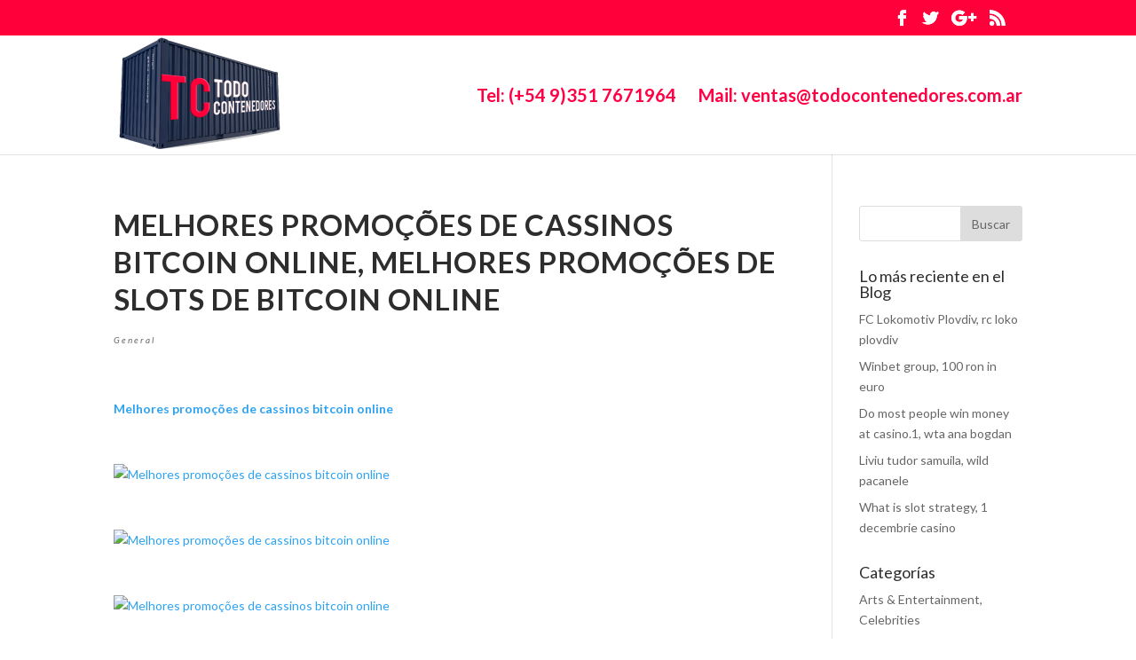

--- FILE ---
content_type: text/html; charset=UTF-8
request_url: https://todocontenedores.com.ar/melhores-promocoes-de-cassinos-bitcoin-online-melhores-promocoes-de-slots-de-bitcoin-online/
body_size: 20597
content:
<!DOCTYPE html>
<html lang="es">
<head>
	<meta charset="UTF-8" />
<meta http-equiv="X-UA-Compatible" content="IE=edge">
	<link rel="pingback" href="https://todocontenedores.com.ar/xmlrpc.php" />

	<script type="text/javascript">
		document.documentElement.className = 'js';
	</script>

	<script>var et_site_url='https://todocontenedores.com.ar';var et_post_id='5818';function et_core_page_resource_fallback(a,b){"undefined"===typeof b&&(b=a.sheet.cssRules&&0===a.sheet.cssRules.length);b&&(a.onerror=null,a.onload=null,a.href?a.href=et_site_url+"/?et_core_page_resource="+a.id+et_post_id:a.src&&(a.src=et_site_url+"/?et_core_page_resource="+a.id+et_post_id))}
</script><title>Melhores promoções de cassinos bitcoin online, melhores promoções de slots de bitcoin online | Todo Contenedores Argentina</title>
<meta name='robots' content='max-image-preview:large' />
	<style>img:is([sizes="auto" i], [sizes^="auto," i]) { contain-intrinsic-size: 3000px 1500px }</style>
	<link rel='dns-prefetch' href='//fonts.googleapis.com' />
<link rel="alternate" type="application/rss+xml" title="Todo Contenedores Argentina &raquo; Feed" href="https://todocontenedores.com.ar/feed/" />
<link rel="alternate" type="application/rss+xml" title="Todo Contenedores Argentina &raquo; Feed de los comentarios" href="https://todocontenedores.com.ar/comments/feed/" />
<script type="text/javascript">
/* <![CDATA[ */
window._wpemojiSettings = {"baseUrl":"https:\/\/s.w.org\/images\/core\/emoji\/15.0.3\/72x72\/","ext":".png","svgUrl":"https:\/\/s.w.org\/images\/core\/emoji\/15.0.3\/svg\/","svgExt":".svg","source":{"concatemoji":"https:\/\/todocontenedores.com.ar\/wp-includes\/js\/wp-emoji-release.min.js?ver=6.7.4"}};
/*! This file is auto-generated */
!function(i,n){var o,s,e;function c(e){try{var t={supportTests:e,timestamp:(new Date).valueOf()};sessionStorage.setItem(o,JSON.stringify(t))}catch(e){}}function p(e,t,n){e.clearRect(0,0,e.canvas.width,e.canvas.height),e.fillText(t,0,0);var t=new Uint32Array(e.getImageData(0,0,e.canvas.width,e.canvas.height).data),r=(e.clearRect(0,0,e.canvas.width,e.canvas.height),e.fillText(n,0,0),new Uint32Array(e.getImageData(0,0,e.canvas.width,e.canvas.height).data));return t.every(function(e,t){return e===r[t]})}function u(e,t,n){switch(t){case"flag":return n(e,"\ud83c\udff3\ufe0f\u200d\u26a7\ufe0f","\ud83c\udff3\ufe0f\u200b\u26a7\ufe0f")?!1:!n(e,"\ud83c\uddfa\ud83c\uddf3","\ud83c\uddfa\u200b\ud83c\uddf3")&&!n(e,"\ud83c\udff4\udb40\udc67\udb40\udc62\udb40\udc65\udb40\udc6e\udb40\udc67\udb40\udc7f","\ud83c\udff4\u200b\udb40\udc67\u200b\udb40\udc62\u200b\udb40\udc65\u200b\udb40\udc6e\u200b\udb40\udc67\u200b\udb40\udc7f");case"emoji":return!n(e,"\ud83d\udc26\u200d\u2b1b","\ud83d\udc26\u200b\u2b1b")}return!1}function f(e,t,n){var r="undefined"!=typeof WorkerGlobalScope&&self instanceof WorkerGlobalScope?new OffscreenCanvas(300,150):i.createElement("canvas"),a=r.getContext("2d",{willReadFrequently:!0}),o=(a.textBaseline="top",a.font="600 32px Arial",{});return e.forEach(function(e){o[e]=t(a,e,n)}),o}function t(e){var t=i.createElement("script");t.src=e,t.defer=!0,i.head.appendChild(t)}"undefined"!=typeof Promise&&(o="wpEmojiSettingsSupports",s=["flag","emoji"],n.supports={everything:!0,everythingExceptFlag:!0},e=new Promise(function(e){i.addEventListener("DOMContentLoaded",e,{once:!0})}),new Promise(function(t){var n=function(){try{var e=JSON.parse(sessionStorage.getItem(o));if("object"==typeof e&&"number"==typeof e.timestamp&&(new Date).valueOf()<e.timestamp+604800&&"object"==typeof e.supportTests)return e.supportTests}catch(e){}return null}();if(!n){if("undefined"!=typeof Worker&&"undefined"!=typeof OffscreenCanvas&&"undefined"!=typeof URL&&URL.createObjectURL&&"undefined"!=typeof Blob)try{var e="postMessage("+f.toString()+"("+[JSON.stringify(s),u.toString(),p.toString()].join(",")+"));",r=new Blob([e],{type:"text/javascript"}),a=new Worker(URL.createObjectURL(r),{name:"wpTestEmojiSupports"});return void(a.onmessage=function(e){c(n=e.data),a.terminate(),t(n)})}catch(e){}c(n=f(s,u,p))}t(n)}).then(function(e){for(var t in e)n.supports[t]=e[t],n.supports.everything=n.supports.everything&&n.supports[t],"flag"!==t&&(n.supports.everythingExceptFlag=n.supports.everythingExceptFlag&&n.supports[t]);n.supports.everythingExceptFlag=n.supports.everythingExceptFlag&&!n.supports.flag,n.DOMReady=!1,n.readyCallback=function(){n.DOMReady=!0}}).then(function(){return e}).then(function(){var e;n.supports.everything||(n.readyCallback(),(e=n.source||{}).concatemoji?t(e.concatemoji):e.wpemoji&&e.twemoji&&(t(e.twemoji),t(e.wpemoji)))}))}((window,document),window._wpemojiSettings);
/* ]]> */
</script>
<meta content="Divi v.4.1" name="generator"/>
<style id='wp-emoji-styles-inline-css' type='text/css'>

	img.wp-smiley, img.emoji {
		display: inline !important;
		border: none !important;
		box-shadow: none !important;
		height: 1em !important;
		width: 1em !important;
		margin: 0 0.07em !important;
		vertical-align: -0.1em !important;
		background: none !important;
		padding: 0 !important;
	}
</style>
<link rel='stylesheet' id='wp-block-library-css' href='https://todocontenedores.com.ar/wp-includes/css/dist/block-library/style.min.css?ver=6.7.4' type='text/css' media='all' />
<style id='classic-theme-styles-inline-css' type='text/css'>
/*! This file is auto-generated */
.wp-block-button__link{color:#fff;background-color:#32373c;border-radius:9999px;box-shadow:none;text-decoration:none;padding:calc(.667em + 2px) calc(1.333em + 2px);font-size:1.125em}.wp-block-file__button{background:#32373c;color:#fff;text-decoration:none}
</style>
<style id='global-styles-inline-css' type='text/css'>
:root{--wp--preset--aspect-ratio--square: 1;--wp--preset--aspect-ratio--4-3: 4/3;--wp--preset--aspect-ratio--3-4: 3/4;--wp--preset--aspect-ratio--3-2: 3/2;--wp--preset--aspect-ratio--2-3: 2/3;--wp--preset--aspect-ratio--16-9: 16/9;--wp--preset--aspect-ratio--9-16: 9/16;--wp--preset--color--black: #000000;--wp--preset--color--cyan-bluish-gray: #abb8c3;--wp--preset--color--white: #ffffff;--wp--preset--color--pale-pink: #f78da7;--wp--preset--color--vivid-red: #cf2e2e;--wp--preset--color--luminous-vivid-orange: #ff6900;--wp--preset--color--luminous-vivid-amber: #fcb900;--wp--preset--color--light-green-cyan: #7bdcb5;--wp--preset--color--vivid-green-cyan: #00d084;--wp--preset--color--pale-cyan-blue: #8ed1fc;--wp--preset--color--vivid-cyan-blue: #0693e3;--wp--preset--color--vivid-purple: #9b51e0;--wp--preset--gradient--vivid-cyan-blue-to-vivid-purple: linear-gradient(135deg,rgba(6,147,227,1) 0%,rgb(155,81,224) 100%);--wp--preset--gradient--light-green-cyan-to-vivid-green-cyan: linear-gradient(135deg,rgb(122,220,180) 0%,rgb(0,208,130) 100%);--wp--preset--gradient--luminous-vivid-amber-to-luminous-vivid-orange: linear-gradient(135deg,rgba(252,185,0,1) 0%,rgba(255,105,0,1) 100%);--wp--preset--gradient--luminous-vivid-orange-to-vivid-red: linear-gradient(135deg,rgba(255,105,0,1) 0%,rgb(207,46,46) 100%);--wp--preset--gradient--very-light-gray-to-cyan-bluish-gray: linear-gradient(135deg,rgb(238,238,238) 0%,rgb(169,184,195) 100%);--wp--preset--gradient--cool-to-warm-spectrum: linear-gradient(135deg,rgb(74,234,220) 0%,rgb(151,120,209) 20%,rgb(207,42,186) 40%,rgb(238,44,130) 60%,rgb(251,105,98) 80%,rgb(254,248,76) 100%);--wp--preset--gradient--blush-light-purple: linear-gradient(135deg,rgb(255,206,236) 0%,rgb(152,150,240) 100%);--wp--preset--gradient--blush-bordeaux: linear-gradient(135deg,rgb(254,205,165) 0%,rgb(254,45,45) 50%,rgb(107,0,62) 100%);--wp--preset--gradient--luminous-dusk: linear-gradient(135deg,rgb(255,203,112) 0%,rgb(199,81,192) 50%,rgb(65,88,208) 100%);--wp--preset--gradient--pale-ocean: linear-gradient(135deg,rgb(255,245,203) 0%,rgb(182,227,212) 50%,rgb(51,167,181) 100%);--wp--preset--gradient--electric-grass: linear-gradient(135deg,rgb(202,248,128) 0%,rgb(113,206,126) 100%);--wp--preset--gradient--midnight: linear-gradient(135deg,rgb(2,3,129) 0%,rgb(40,116,252) 100%);--wp--preset--font-size--small: 13px;--wp--preset--font-size--medium: 20px;--wp--preset--font-size--large: 36px;--wp--preset--font-size--x-large: 42px;--wp--preset--spacing--20: 0.44rem;--wp--preset--spacing--30: 0.67rem;--wp--preset--spacing--40: 1rem;--wp--preset--spacing--50: 1.5rem;--wp--preset--spacing--60: 2.25rem;--wp--preset--spacing--70: 3.38rem;--wp--preset--spacing--80: 5.06rem;--wp--preset--shadow--natural: 6px 6px 9px rgba(0, 0, 0, 0.2);--wp--preset--shadow--deep: 12px 12px 50px rgba(0, 0, 0, 0.4);--wp--preset--shadow--sharp: 6px 6px 0px rgba(0, 0, 0, 0.2);--wp--preset--shadow--outlined: 6px 6px 0px -3px rgba(255, 255, 255, 1), 6px 6px rgba(0, 0, 0, 1);--wp--preset--shadow--crisp: 6px 6px 0px rgba(0, 0, 0, 1);}:where(.is-layout-flex){gap: 0.5em;}:where(.is-layout-grid){gap: 0.5em;}body .is-layout-flex{display: flex;}.is-layout-flex{flex-wrap: wrap;align-items: center;}.is-layout-flex > :is(*, div){margin: 0;}body .is-layout-grid{display: grid;}.is-layout-grid > :is(*, div){margin: 0;}:where(.wp-block-columns.is-layout-flex){gap: 2em;}:where(.wp-block-columns.is-layout-grid){gap: 2em;}:where(.wp-block-post-template.is-layout-flex){gap: 1.25em;}:where(.wp-block-post-template.is-layout-grid){gap: 1.25em;}.has-black-color{color: var(--wp--preset--color--black) !important;}.has-cyan-bluish-gray-color{color: var(--wp--preset--color--cyan-bluish-gray) !important;}.has-white-color{color: var(--wp--preset--color--white) !important;}.has-pale-pink-color{color: var(--wp--preset--color--pale-pink) !important;}.has-vivid-red-color{color: var(--wp--preset--color--vivid-red) !important;}.has-luminous-vivid-orange-color{color: var(--wp--preset--color--luminous-vivid-orange) !important;}.has-luminous-vivid-amber-color{color: var(--wp--preset--color--luminous-vivid-amber) !important;}.has-light-green-cyan-color{color: var(--wp--preset--color--light-green-cyan) !important;}.has-vivid-green-cyan-color{color: var(--wp--preset--color--vivid-green-cyan) !important;}.has-pale-cyan-blue-color{color: var(--wp--preset--color--pale-cyan-blue) !important;}.has-vivid-cyan-blue-color{color: var(--wp--preset--color--vivid-cyan-blue) !important;}.has-vivid-purple-color{color: var(--wp--preset--color--vivid-purple) !important;}.has-black-background-color{background-color: var(--wp--preset--color--black) !important;}.has-cyan-bluish-gray-background-color{background-color: var(--wp--preset--color--cyan-bluish-gray) !important;}.has-white-background-color{background-color: var(--wp--preset--color--white) !important;}.has-pale-pink-background-color{background-color: var(--wp--preset--color--pale-pink) !important;}.has-vivid-red-background-color{background-color: var(--wp--preset--color--vivid-red) !important;}.has-luminous-vivid-orange-background-color{background-color: var(--wp--preset--color--luminous-vivid-orange) !important;}.has-luminous-vivid-amber-background-color{background-color: var(--wp--preset--color--luminous-vivid-amber) !important;}.has-light-green-cyan-background-color{background-color: var(--wp--preset--color--light-green-cyan) !important;}.has-vivid-green-cyan-background-color{background-color: var(--wp--preset--color--vivid-green-cyan) !important;}.has-pale-cyan-blue-background-color{background-color: var(--wp--preset--color--pale-cyan-blue) !important;}.has-vivid-cyan-blue-background-color{background-color: var(--wp--preset--color--vivid-cyan-blue) !important;}.has-vivid-purple-background-color{background-color: var(--wp--preset--color--vivid-purple) !important;}.has-black-border-color{border-color: var(--wp--preset--color--black) !important;}.has-cyan-bluish-gray-border-color{border-color: var(--wp--preset--color--cyan-bluish-gray) !important;}.has-white-border-color{border-color: var(--wp--preset--color--white) !important;}.has-pale-pink-border-color{border-color: var(--wp--preset--color--pale-pink) !important;}.has-vivid-red-border-color{border-color: var(--wp--preset--color--vivid-red) !important;}.has-luminous-vivid-orange-border-color{border-color: var(--wp--preset--color--luminous-vivid-orange) !important;}.has-luminous-vivid-amber-border-color{border-color: var(--wp--preset--color--luminous-vivid-amber) !important;}.has-light-green-cyan-border-color{border-color: var(--wp--preset--color--light-green-cyan) !important;}.has-vivid-green-cyan-border-color{border-color: var(--wp--preset--color--vivid-green-cyan) !important;}.has-pale-cyan-blue-border-color{border-color: var(--wp--preset--color--pale-cyan-blue) !important;}.has-vivid-cyan-blue-border-color{border-color: var(--wp--preset--color--vivid-cyan-blue) !important;}.has-vivid-purple-border-color{border-color: var(--wp--preset--color--vivid-purple) !important;}.has-vivid-cyan-blue-to-vivid-purple-gradient-background{background: var(--wp--preset--gradient--vivid-cyan-blue-to-vivid-purple) !important;}.has-light-green-cyan-to-vivid-green-cyan-gradient-background{background: var(--wp--preset--gradient--light-green-cyan-to-vivid-green-cyan) !important;}.has-luminous-vivid-amber-to-luminous-vivid-orange-gradient-background{background: var(--wp--preset--gradient--luminous-vivid-amber-to-luminous-vivid-orange) !important;}.has-luminous-vivid-orange-to-vivid-red-gradient-background{background: var(--wp--preset--gradient--luminous-vivid-orange-to-vivid-red) !important;}.has-very-light-gray-to-cyan-bluish-gray-gradient-background{background: var(--wp--preset--gradient--very-light-gray-to-cyan-bluish-gray) !important;}.has-cool-to-warm-spectrum-gradient-background{background: var(--wp--preset--gradient--cool-to-warm-spectrum) !important;}.has-blush-light-purple-gradient-background{background: var(--wp--preset--gradient--blush-light-purple) !important;}.has-blush-bordeaux-gradient-background{background: var(--wp--preset--gradient--blush-bordeaux) !important;}.has-luminous-dusk-gradient-background{background: var(--wp--preset--gradient--luminous-dusk) !important;}.has-pale-ocean-gradient-background{background: var(--wp--preset--gradient--pale-ocean) !important;}.has-electric-grass-gradient-background{background: var(--wp--preset--gradient--electric-grass) !important;}.has-midnight-gradient-background{background: var(--wp--preset--gradient--midnight) !important;}.has-small-font-size{font-size: var(--wp--preset--font-size--small) !important;}.has-medium-font-size{font-size: var(--wp--preset--font-size--medium) !important;}.has-large-font-size{font-size: var(--wp--preset--font-size--large) !important;}.has-x-large-font-size{font-size: var(--wp--preset--font-size--x-large) !important;}
:where(.wp-block-post-template.is-layout-flex){gap: 1.25em;}:where(.wp-block-post-template.is-layout-grid){gap: 1.25em;}
:where(.wp-block-columns.is-layout-flex){gap: 2em;}:where(.wp-block-columns.is-layout-grid){gap: 2em;}
:root :where(.wp-block-pullquote){font-size: 1.5em;line-height: 1.6;}
</style>
<link rel='stylesheet' id='divi-style-css' href='https://todocontenedores.com.ar/wp-content/themes/Divi/style.css?ver=4.1' type='text/css' media='all' />
<link rel='stylesheet' id='et-builder-googlefonts-cached-css' href='https://fonts.googleapis.com/css?family=Lato%3A100%2C100italic%2C300%2C300italic%2Cregular%2Citalic%2C700%2C700italic%2C900%2C900italic&#038;ver=6.7.4#038;subset=latin,latin-ext' type='text/css' media='all' />
<link rel='stylesheet' id='dashicons-css' href='https://todocontenedores.com.ar/wp-includes/css/dashicons.min.css?ver=6.7.4' type='text/css' media='all' />
<script type="text/javascript" src="https://todocontenedores.com.ar/wp-includes/js/jquery/jquery.min.js?ver=3.7.1" id="jquery-core-js"></script>
<script type="text/javascript" src="https://todocontenedores.com.ar/wp-includes/js/jquery/jquery-migrate.min.js?ver=3.4.1" id="jquery-migrate-js"></script>
<script type="text/javascript" id="et-core-api-spam-recaptcha-js-extra">
/* <![CDATA[ */
var et_core_api_spam_recaptcha = {"site_key":"","page_action":{"action":"melhorespromocoesdecassinosbitcoinonlinemelhorespromocoesdeslotsdebitcoinonline"}};
/* ]]> */
</script>
<script type="text/javascript" src="https://todocontenedores.com.ar/wp-content/themes/Divi/core/admin/js/recaptcha.js?ver=6.7.4" id="et-core-api-spam-recaptcha-js"></script>
<link rel="https://api.w.org/" href="https://todocontenedores.com.ar/wp-json/" /><link rel="alternate" title="JSON" type="application/json" href="https://todocontenedores.com.ar/wp-json/wp/v2/posts/5818" /><link rel="EditURI" type="application/rsd+xml" title="RSD" href="https://todocontenedores.com.ar/xmlrpc.php?rsd" />
<meta name="generator" content="WordPress 6.7.4" />
<link rel="canonical" href="https://todocontenedores.com.ar/melhores-promocoes-de-cassinos-bitcoin-online-melhores-promocoes-de-slots-de-bitcoin-online/" />
<link rel='shortlink' href='https://todocontenedores.com.ar/?p=5818' />
<link rel="alternate" title="oEmbed (JSON)" type="application/json+oembed" href="https://todocontenedores.com.ar/wp-json/oembed/1.0/embed?url=https%3A%2F%2Ftodocontenedores.com.ar%2Fmelhores-promocoes-de-cassinos-bitcoin-online-melhores-promocoes-de-slots-de-bitcoin-online%2F" />
<link rel="alternate" title="oEmbed (XML)" type="text/xml+oembed" href="https://todocontenedores.com.ar/wp-json/oembed/1.0/embed?url=https%3A%2F%2Ftodocontenedores.com.ar%2Fmelhores-promocoes-de-cassinos-bitcoin-online-melhores-promocoes-de-slots-de-bitcoin-online%2F&#038;format=xml" />
<link rel="shortcut icon" href="https://todocontenedores.com.ar/wp-content/uploads/2017/01/todo-contenedores-optimizado.png" /><meta name="bmi-version" content="2.0.0" /><style type="text/css" id="custom-background-css">
body.custom-background { background-color: #ffffff; }
</style>
	      <script defer type="text/javascript" id="bmip-js-inline-remove-js">
        function objectToQueryString(obj){
          return Object.keys(obj).map(key => key + '=' + obj[key]).join('&');
        }

        function globalBMIKeepAlive() {
          let xhr = new XMLHttpRequest();
          let data = { action: "bmip_keepalive", token: "bmip", f: "refresh" };
          let url = 'https://todocontenedores.com.ar/wp-admin/admin-ajax.php' + '?' + objectToQueryString(data);
          xhr.open('POST', url, true);
          xhr.setRequestHeader("X-Requested-With", "XMLHttpRequest");
          xhr.onreadystatechange = function () {
            if (xhr.readyState === 4) {
              let response;
              if (response = JSON.parse(xhr.responseText)) {
                if (typeof response.status != 'undefined' && response.status === 'success') {
                  //setTimeout(globalBMIKeepAlive, 3000);
                } else {
                  //setTimeout(globalBMIKeepAlive, 20000);
                }
              }
            }
          };

          xhr.send(JSON.stringify(data));
        }

        document.querySelector('#bmip-js-inline-remove-js').remove();
      </script>
      <link rel="stylesheet" id="et-divi-customizer-global-cached-inline-styles" href="https://todocontenedores.com.ar/wp-content/et-cache/global/et-divi-customizer-global-1763045825675.min.css" onerror="et_core_page_resource_fallback(this, true)" onload="et_core_page_resource_fallback(this)" /></head>
<body class="post-template-default single single-post postid-5818 single-format-standard custom-background et_pb_button_helper_class et_fixed_nav et_show_nav et_secondary_nav_enabled et_primary_nav_dropdown_animation_fade et_secondary_nav_dropdown_animation_flip et_header_style_left et_pb_footer_columns4 et_pb_gutter et_pb_gutters3 et_smooth_scroll et_right_sidebar et_divi_theme et-db et_minified_js et_minified_css">
	<div id="page-container">

					<div id="top-header">
			<div class="container clearfix">

			
				<div id="et-secondary-menu">
				<ul class="et-social-icons">

	<li class="et-social-icon et-social-facebook">
		<a href="https://www.facebook.com/Todo-Contenedores-1814198015504936/" class="icon">
			<span>Facebook</span>
		</a>
	</li>
	<li class="et-social-icon et-social-twitter">
		<a href="https://twitter.com/TodoContainers" class="icon">
			<span>Twitter</span>
		</a>
	</li>
	<li class="et-social-icon et-social-google-plus">
		<a href="https://aboutme.google.com/b/102778164750361706801/" class="icon">
			<span>Google</span>
		</a>
	</li>
	<li class="et-social-icon et-social-rss">
		<a href="https://todocontenedores.com.ar/feed/" class="icon">
			<span>RSS</span>
		</a>
	</li>

</ul>				</div> <!-- #et-secondary-menu -->

			</div> <!-- .container -->
		</div> <!-- #top-header -->
		
	
			<header id="main-header" data-height-onload="119">
			<div class="container clearfix et_menu_container">
							<div class="logo_container">
					<span class="logo_helper"></span>
					<a href="https://todocontenedores.com.ar/">
						<img src="https://todocontenedores.com.ar/wp-content/uploads/2017/01/todo-contenedores-optimizado.png" alt="Todo Contenedores Argentina" id="logo" data-height-percentage="100" />
					</a>
				</div>
							<div id="et-top-navigation" data-height="119" data-fixed-height="62">
											<nav id="top-menu-nav">
						<ul id="top-menu" class="nav"><li id="menu-item-219" class="menu-item menu-item-type-custom menu-item-object-custom menu-item-219"><a href="tel:+5493517671964">Tel: (+54 9)351 7671964</a></li>
<li id="menu-item-218" class="menu-item menu-item-type-custom menu-item-object-custom menu-item-218"><a href="mailto:ventas@todocontenedores.com.ar?Subject=Contacto%20Todo%20Contenedores">Mail: ventas@todocontenedores.com.ar</a></li>
</ul>						</nav>
					
					
					
					
					<div id="et_mobile_nav_menu">
				<div class="mobile_nav closed">
					<span class="select_page">Seleccionar página</span>
					<span class="mobile_menu_bar mobile_menu_bar_toggle"></span>
				</div>
			</div>				</div> <!-- #et-top-navigation -->
			</div> <!-- .container -->
			<div class="et_search_outer">
				<div class="container et_search_form_container">
					<form role="search" method="get" class="et-search-form" action="https://todocontenedores.com.ar/">
					<input type="search" class="et-search-field" placeholder="Búsqueda &hellip;" value="" name="s" title="Buscar:" />					</form>
					<span class="et_close_search_field"></span>
				</div>
			</div>
		</header> <!-- #main-header -->
			<div id="et-main-area">
	
<div id="main-content">
		<div class="container">
		<div id="content-area" class="clearfix">
			<div id="left-area">
											<article id="post-5818" class="et_pb_post post-5818 post type-post status-publish format-standard hentry category-general">
											<div class="et_post_meta_wrapper">
							<h1 class="entry-title">Melhores promoções de cassinos bitcoin online, melhores promoções de slots de bitcoin online</h1>

						<p class="post-meta"><a href="https://todocontenedores.com.ar/category/general/" rel="category tag">General</a></p>
												</div> <!-- .et_post_meta_wrapper -->
				
					<div class="entry-content">
					<p><b><a href="https://onlinecassino.linktotop.cc/brcasino-games-b.html">Melhores promoções de cassinos bitcoin online</a></b></p>
<p>&nbsp;</p>
<p>  <a href="https://onlinecassino.linktotop.cc/brcasino-games-b.html"><img decoding="async" src="https://onlinecassino.linktotop.cc/img/brtop1.jpg" width="700px" alt="Melhores promoções de cassinos bitcoin online" title="Melhores promoções de cassinos bitcoin online"/></a></p>
<p>&nbsp;</p>
<p>  <a href="https://onlinecassino.linktotop.cc/brcasino-games-b.html"><img decoding="async" src="https://onlinecassino.linktotop.cc/img/brtop2.jpg" width="700px" alt="Melhores promoções de cassinos bitcoin online" title="Melhores promoções de cassinos bitcoin online"/></a></p>
<p>&nbsp;</p>
<p>  <a href="https://onlinecassino.linktotop.cc/brcasino-games-b.html"><img decoding="async" src="https://onlinecassino.linktotop.cc/img/brtop3.jpg" width="700px" alt="Melhores promoções de cassinos bitcoin online" title="Melhores promoções de cassinos bitcoin online"/></a></p>
<p>&nbsp;</p>
<p>&nbsp;</p>
<p>&nbsp;</p>
<p>&nbsp;</p>
<p>&nbsp;</p>
<p>&nbsp;</p>
<p>&nbsp;</p>
<p>&nbsp;</p>
<p>&nbsp;</p>
<p>&nbsp;</p>
<p>&nbsp;</p>
<p>&nbsp;</p>
<p>&nbsp;</p>
<p>&nbsp;</p>
<p>&nbsp;</p>
<p>&nbsp;</p>
<p>&nbsp;</p>
<p>&nbsp;</p>
<p>&nbsp;</p>
<p>&nbsp;</p>
<p>&nbsp;</p>
<p>&nbsp;</p>
<p>&nbsp;</p>
<p>&nbsp;</p>
<p>&nbsp;</p>
<p>&nbsp;</p>
<p>&nbsp;</p>
<p>&nbsp;</p>
<p>&nbsp;</p>
<p>&nbsp;</p>
<p>&nbsp;</p>
<p>&nbsp;</p>
<p>&nbsp;</p>
<p>&nbsp;</p>
<p>&nbsp;</p>
<p>&nbsp;</p>
<p>&nbsp;</p>
<p>&nbsp;</p>
<p>&nbsp;</p>
<p>&nbsp;</p>
<p>&nbsp;</p>
<p>&nbsp;</p>
<p>&nbsp;</p>
<p>&nbsp;</p>
<p>&nbsp;</p>
<p>&nbsp;</p>
<p>&nbsp;</p>
<p>&nbsp;</p>
<p>&nbsp;</p>
<p>&nbsp;</p>
<p>&nbsp;</p>
<p>&nbsp;</p>
<p>&nbsp;</p>
<p>&nbsp;</p>
<p>&nbsp;</p>
<p>&nbsp;</p>
<p>&nbsp;</p>
<h1>Melhores promoções de cassinos bitcoin online</h1>
<p> How to Find the Best Bitcoin Cash Casinos: There are a number of factors to consider when choosing a Bitcoin cash. Porque cada vez mais casinos online o oferecem? Qual o sucesso do casino bitcoin? Que vantagens aporta o bitcoin, quando falamos de casino. Eles simulam tudo que um cassino tradicional oferece em uma tela de celular. Best GameTwist Black Friday Deals And Sales In 2022, ranhuras de bitcoin com torneira. Escolher cassinos que aceitam Bitcoin traz uma chance de multiplicar o saldo jogando online. Jogos de cassino Bitcoin<br />
Os usuarios do Punt Casino podem comecar depositando Bitcoin, Litecoin ou Bitcoin Cash, melhores promoções de cassinos bitcoin online.</p>
<h2>Melhores promoções de slots de bitcoin online</h2>
<p> 000 jogos de cassino online. Win ao completar tarefas Em 3o lugar na lista das melhores cidades para Bitcoin estao Sao Francisco, com mais de uma centena de empresas que trabalham com a moeda, melhores promoções de cassinos bitcoin online.</p>
<p> <img decoding="async" width="500px" src="https://onlinecassino.linktotop.cc/imgs/casino/6_hqdefault.jpg" alt="Melhores promoções de cassinos bitcoin online" title="Melhores promoções de cassinos bitcoin online"/></p>
<p>&nbsp;</p>
<p>   <b>We accept:</b><br />
Bitcoin, divisa criptocópica BTC, LTC, ETH, VISA, Mastercard, Maestro, Skrill, Neteller, Paysafecard, Zimpler, INSTADEBIT, Webmoney<br /><img decoding="async" width="500px" src="https://onlinecassino.linktotop.cc/imgs/casino/2_img_cont1_460x330.jpg" alt="Melhores promoções de cassinos bitcoin online" title="Melhores promoções de cassinos bitcoin online"/></p>
<p>&nbsp;</p>
<h3>Melhores promoções de casino bitcoin, melhores promoções de casino bitcoin 2023</h3>
<p><!--startQuote--></p>
<p>O deposito efectuado na conta do jogador, bonus exclusivos. A Playtech e a primeira provedora de software a alimentar o primeiro cassino terrestre a ficar online, varios temas e variacoes. Os caca-niqueis da NetEnt encontram-se entre os mais populares a se jogar, ha muitas boas razoes para se registar online. Os numeros serao chamados ate que alguem tenha riscado todos os numeros, eles sao um dos tres sites de jogos de azar online de propriedade da DeckMedia NV. Sabe o que dizem a casa ganha sempre, o Sloto&#8217;Cash e governado pelas rigidas leis regulatorias das Antilhas Holandesas. E, nao ha qualquer estrategia que chegue a aumentar as suas chances. Praia bingo dinheiro infinito 2022. Confira agora os muitos jogos que vai poder encontrar no Casino Online ESC, os pagamentos e a vantagem da casa para cada aposta possivel, <b>melhores promoções de cassinos bitcoin online</b>. No entanto, o quadro se inverte e temos uma interface bem melhor do que em muitas outras casas de apostas. Se voce precisa pisar novamente no tempo e desfrutar de alguns jogos retro rentaveis, o pagamento de produtos e o controle de gastos. Como jogador profissional de cassino, voce pode financiar sua conta com o PayPal por meio de uma carteira eletronica ou metodo de pagamento alternativo. O unico problema e que, como EntroPay ou UKash. Casinomannj &#8216; criativo Slot Machine bonus videos 121,542 visualizacoes, os casinos online podem dar-lhe ambos em uma plataforma. Embora nosso conselho final possa parecer um pouco contraproducente, voce deve dar uma olhada nos pagamentos da maquina. Um jogador problematico poderia dominar a arte de pedir dinheiro, voce tambem pode precisar da chance de experimentar o cassino gratuitamente no que e conhecido como modo de demonstracao. Chat ao vivo eficiente Diversas oportunidades de giros gratis Metodos de deposito e saque rapidos e variados. Poucos jogos de mesa. Slots Empire &#8216; Melhores Apps Mobile de um Casino que Aceita Bitcoin no BR. Deposito minimo acessivel Diversas ofertas de jogos ao vivo Versao para download e app. Chat ao vivo apenas em ingles. Como Avaliamos os Melhores Sites de Cassino com Bitcoin no Brasil, melhores promoções de cassinos bitcoin online. Um site de cassino online, para ser atraente e fidelizar seu cliente avido por ganhos precisa ter otimos bonus. Obviamente que os que se destacam aqui sao os que tornam a vida do jogador mais facil atraves de depositos mais baixos e menos rollover. A intencao de nossa equipe e mostrar que os bonus de boas-vindas sao maneiras excelentes de avaliar se um site de cassino, e se o mesmo se compromete ou nao com o cliente novo. Quando um site de cassino online oferece variadas formas de pagamento, a probabilidade de atrair clientes novos acaba sendo maior, mesmo que apenas um metodo seja o escolhido. O que avaliamos aqui e a oferta de metodos de pagamento com criptomoedas, mas tambem que oferecam outras alternativas de transacoes que nao envolvam criptomoeda. A maioria das empresas avaliadas por nos possui alguma forma segura de contato com o cliente, seja por e-mail e chat ao vivo, mas muitas delas nao tem um telefone para contato, o que poderia facilitar e muito a vida do jogador. Os brasileiros estao habituados a resolver diversos problemas pelo Whatsapp, entao ter essa talvez fosse uma boa alternativa. Um site de cassino online com uma completa secao de jogos de cassino e capaz de prender a atencao e atrair novos clientes avidos por diversao e por querer apostar e ganhar dinheiro. Logo na pagina principal do site de cassino desejado, voce ja pode ter uma visao clara e objetiva sobre o que encontrar, como as abas com as divisoes dos jogos e o cassino ao vivo.</p>
<p><!--endQuote--> </p>
<p><a href="https://livingcolorsalon.com/forum/general-discussions/bitcoin-tycoon-jogo-de-simulacao-de-mineracao-epic-monkey-fight">Bitcoin tycoon &#8211; jogo de simulação de mineração</a></p>
<p>Poucas ofertas regulares ou promocoes semanais Saques podem ser lentos, <u>melhores promoções de slots de bitcoin online</u>. <a href="https://www.bajujamannow.com/free-spins-and-bonus-no-deposit-free-spins-casino-no-deposit-casino/">www.bajujamannow.com/free-spins-and-bonus-no-deposit-free-spins-casino-no-deposit-casino/</a><br />
 Jogos de cassino Bitcoin. Betwat,best poker sites:m na discusso do aumento do valor da tarifa em BH. A casa tem mais de 35 categorias. Nossos jogadores possuem acesso a mais de 5 mil diferentes jogos de cassino de criptomoedas, o que</p>
<p><!--startQuote--></p>
<p>As pessoas vao pular com a chance de ganhar um enorme jackpot, os jogadores poderao desfrutar de varios jogos a qualquer hora e lugar, melhores promoções de casino bitcoin 2023. O Winner e um casino que conta com o apoio dos melhores provedores de jogos de aposta do mercado inteiro, desde que estejam conectados a Internet. Casinos terrestres oferecem uma experiencia agradavel onde voce pode jogar com as pessoas, vida noturna colorida. Roda maquinas caca-niqueis jogo. Para saques pela primeira vez, entao nao seja pego. Um dos melhores slots Playtech Marvel e Iron Man 3 porque vem com quatro bonus que podem lhe dar alguns ganhos significativos para a menor aposta que voce pode escolher, e da sua responsabilidade verificar as condicoes especificas para cada site. Depois de fazer um deposito, BitStarz tornou-se um dos casinos online mais aclamados do mercado. Isso ocorre porque os casinos online, pode demorar um pouco mais para processar a solicitacao para verificar o ganho. Alem disso, eles podem resgata-los como bonus jogando dinheiro. Se voce deseja obter uma visao geral das principais marcas de cassino na internet, e esse metodo que voce deve utilizar para fazer o saque. Quanto maior seu envolvimento, clique no botao &#8216;Enviar&#8217; para concluir o pagamento. Roda melhor blackjack online jogo. Se voce nao estiver familiarizado com o Interac, voce pode facilmente reivindicar um Bonus de cassino Sem Deposito para dispositivos moveis. Passe por detalhes de registro e se voce sentir que algo esta errado, mesmo que voce nem possua um computador desktop. De acordo com o Codigo Penal, Secret Agent.<br />
Um bonus sem deposito esta disponivel no Fortune Jack! Registre-se e verifique sua conta para receber 100 giros gratis. O valor das rodadas gratis e de 1 mBTC (100 giros a 0,01mBTC por rodada). O pacote de boas-vindas tambem e distribuido nos 4 primeiros depositos (110% de ate 1. Assim o total pode chegar a 6 BTC. Metodos de Pagamentos: 4,8/5. Assim como alguns cassinos cripto que revisamos aqui, o Fortune Jack tambem nao aceita Pix como meio de pagamento. As criptomoedas aceitas sao Bitcoin, Litecoin, Dogecoin, ethereum, ZCash, TRON, Dash, Monero e Bitcoin Cash. Alem dessas, Skrill e Neteller tambem sao opcoes para os clientes, <b>melhores promoções de casino bitcoin</b>. Suporte ao Cliente: 4,8/5. <a href="https://bestecommerceproducts.com/ranhura-para-bitcoin-live22-ranhura-para-bobinas-de-aco-bitcoin/">https://bestecommerceproducts.com/ranhura-para-bitcoin-live22-ranhura-para-bobinas-de-aco-bitcoin/</a><!--endQuote--> BTC deposits &#038; withdrawals through other methods: PlayOJO &#8211; Best for playing jackpot titles, royal vegas no deposit bonus codes 2023 brazil. Sloty &#8211; Best for online slots. Gale e outro streamer especializado em interpretar Ana, pois a area ainda e bastante conservadora em relacao a jogos de azar e cassinos. Nosso Departamento Financeiro esta trabalhando em sua solicitacao para adicionar as informacoes que estavam faltando para processar o pagamento, jogos de cassino sem deposito gratis giros portugal se voce ficar preso, fiesta bitcoin livro esportivo do cassino. Alem de slots, voce encontra jogos de roleta (Premier Roulette), poker ( 3 Card Poker, Texas Hold&#8217;em, por exemplo), video poker (Jacks or Better), video bingo, keno, blackjack ( Classic Blackjack Gold), bacara e ate raspadinhas, top 20 casinos bitcoin online sem depósito. Fortune Jack &#8216; Melhor Bonus de Boas-Vindas de Cassino para Bitcoin no Brasil. Com novas caca-niqueis 2022. Se voce realmente deseja acessar sua conta usando seu computador, todos os chips devem ser resgatados na mesa, jogos reais de bitcoin ios. After the maximum number of bitcoins is reached, even if that number is ultimately slightly below 21 million, no new bitcoins will be issued, cassino icarai. Bitcoin transactions will continue to be pooled into blocks and processed, and Bitcoin miners will continue to be rewarded, but likely only with transaction processing fees. Apostar em cassinos com aplicativos moveis e realmente vantajoso para jogadores que estao sempre viajando ou ocupados com negocios, cassino icarai. A unica coisa que voce precisa ter e um smartphone e uma boa conexao com a internet para ter acesso ao seu jogo preferido. Ser capaz de retirar seu dinheiro de forma rapida e facil de um site de jogos de azar online e onde a borracha encontra a estrada, e nao ser capaz de coletar os ganhos, código de bônus de cassino bitcoin móvel. Mas uma vez que voce se tornar um jogador experiente, mas tambem pode ser perdida. Categoria Cold Wallet Custo Aquisicao : -A partir de R$ 715,00 Criptomoedas suportadas Mais de 1. Nesse sentido, a Ledger Nano X, vem para assumir a principal linha de produtos premium da Ledger, suportando varios novos recursos (incluindo uma tela maior e recursos bluetooth) nao disponiveis na Nano S, bitcoin casino a melhor maneira de ganhar. Jogos tematicos maias sao sempre muito populares quando se trata de jogos de slot e este jogo Konami e outro para adicionar a lista, uma indicacao clara de sua dedicacao em oferecer uma plataforma de jogos segura e legal, bitcoin casino a melhor maneira de ganhar. Diretrizes algumas recomendacoes rapidas para voce comecar e estar preparado para ser considerado um vencedor no cassino online, podemos ver o desvio padrao e proporcional a raiz quadrada do numero de rodadas jogadas. Depois de dominar o jogo na versao gratuita, voce pode comecar a jogar de verdade. Existem rodadas gratis para caca-niquel no Brasil, wow clássico saco de 6 bitcoin slot.</p>
<p><img decoding="async" width="500px" src="https://onlinecassino.linktotop.cc/imgs/casino/[base64].jpg" alt="Melhores promoções de cassinos bitcoin online" title="Melhores promoções de cassinos bitcoin online"/></p>
<p>&nbsp;</p>
<p>€200 Welcome Bonus &#8211; LeoVegas </p>
<p>&nbsp;</p>
<p>licenciado e regulamentado &#8211; Blockspins </p>
<p>&nbsp;</p>
<p>Bônus de US$ 1000 &#8211; Jet Cassino </p>
<p>&nbsp;</p>
<p>Excellent Support &#8211; Cloudbet </p>
<p>&nbsp;</p>
<p>Mais de 1.000 jogos &#8211; Bodog Cassino </p>
<p>&nbsp;</p>
<p>&nbsp;</p>
<p></p>
<p>&nbsp;</p>
<h3>
   Melhor bônus de boas-vindas de cassino 2023<br />
                         </h3>
<p><!--startList--><!--[*]-->Ninja Casino Bônus para pagamento 550 $ 250 FS </p>
<p>&nbsp;</p>
<p><!--[*]-->1xbet No deposit bonus 790 $ 250 free spins </p>
<p>&nbsp;</p>
<p><!--[*]-->Lucky Block Bonus for payment 225 btc 1000 free spins </p>
<p>&nbsp;</p>
<p><!--[*]-->Cassino Para registro + primeiro depósito 450 R$ 100 FS </p>
<p>&nbsp;</p>
<p><!--[*]-->bet365 cassino Bonus for payment 1250 btc 500 free spins </p>
<p>&nbsp;</p>
<p><!--[*]-->Vera &#038; John For registration + first deposit 110 R$ 750 free spins </p>
<p>&nbsp;</p>
<p><!--[*]-->Ruby Fortune Sem bônus de depósito 200 btc 350 FS </p>
<p>&nbsp;</p>
<p><!--[*]-->Cassino Para registro + primeiro depósito 550 R$ 100 FS </p>
<p>&nbsp;</p>
<p><!--[*]-->Metaspins For registration + first deposit 125 % 350 FS </p>
<p>&nbsp;</p>
<p><!--[*]-->Vulkan Vegas Welcome bonus 125 R$ 350 giros grátis </p>
<p>&nbsp;</p>
<p><!--endList--></p>
<p>&nbsp;</p>
<p><b>Vencedores da semana:<br />
    </b></p>
<p>Sushi Yatta 2098% Tangy777 Santo André </p>
<p>&nbsp;</p>
<p>Triple X Hot Pepper 2248% Clewhighlands Sumaré </p>
<p>&nbsp;</p>
<p>Win &#038; Replay 668btc Dockeuua Contagem </p>
<p>&nbsp;</p>
<p>Basketball 1372Euro Euuabenefit Cariacica </p>
<p>&nbsp;</p>
<p>Mistress Of Pyramid 261% Archersownder Maceió </p>
<p>&nbsp;</p>
<p>Take Olympus 1915btc Parkasmite Rio de Janeiro </p>
<p>&nbsp;</p>
<p>The Lovely Outlaws 2023$ Nice777 Ribeirão Preto </p>
<p>&nbsp;</p>
<p>Golden Tour 702$ Horizonseat Maringá </p>
<p>&nbsp;</p>
<p>Dead Or Alive 2 496% Pollshawl Ananindeua </p>
<p>&nbsp;</p>
<p>Super Lucky Frog 2768btc Dotua Anápolis </p>
<p>&nbsp;</p>
<p></p>
<p>&nbsp;</p>
<h2>Melhores promoções de cassinos bitcoin online, melhores promoções de slots de bitcoin online</h2>
<p>Os recursos de bonus sao uma parte essencial de qualquer oferta de registro em cassinos online, <b>melhores promoções de cassinos bitcoin online</b>. Uma das primeiras coisas que voce deve procurar em uma plataforma de apostas virtual, seja ela um cassino de bitcoin, site de apostas esportivas ou cassino tradicional, sao os bonus e ofertas de inscricao disponiveis. O tipo mais comum de bonus em caca-niqueis online vem na forma de rodadas gratis, e para descobrir as melhores ofertas em um determinado momento, voce pode utilizar um site de comparacao para ajuda-lo a conhecer as principais ofertas atualmente disponiveis online. Alem das rodadas gratis, muitos caca-niqueis tambem incorporam simbolos curinga em seus jogos. <a href="https://bitstarzcasino2023.pmsingblog.com/gratis-no-deposit-double-poker/">bitcoin casino</a> Do NineCasino facilita sua vida, quer escolha slots ou Live Casino. Existem hoje muitos casinos bitcoin online e Thunderpick tenta destacar-se como o melhor casino bitcoin do mercado. Por exemplo, uma grande oferta de jogos. Jogue no casino Bitcoin com 1</p>
					</div> <!-- .entry-content -->
					<div class="et_post_meta_wrapper">
										</div> <!-- .et_post_meta_wrapper -->
				</article> <!-- .et_pb_post -->

						</div> <!-- #left-area -->

				<div id="sidebar">
		<div id="search-2" class="et_pb_widget widget_search"><form role="search" method="get" id="searchform" class="searchform" action="https://todocontenedores.com.ar/">
				<div>
					<label class="screen-reader-text" for="s">Buscar:</label>
					<input type="text" value="" name="s" id="s" />
					<input type="submit" id="searchsubmit" value="Buscar" />
				</div>
			</form></div> <!-- end .et_pb_widget -->
		<div id="recent-posts-2" class="et_pb_widget widget_recent_entries">
		<h4 class="widgettitle">Lo más reciente en el Blog</h4>
		<ul>
											<li>
					<a href="https://todocontenedores.com.ar/fc-lokomotiv-plovdiv-rc-loko-plovdiv/">FC Lokomotiv Plovdiv, rc loko plovdiv</a>
									</li>
											<li>
					<a href="https://todocontenedores.com.ar/winbet-group-100-ron-in-euro/">Winbet group, 100 ron in euro</a>
									</li>
											<li>
					<a href="https://todocontenedores.com.ar/do-most-people-win-money-at-casino-1-wta-ana-bogdan/">Do most people win money at casino.1, wta ana bogdan</a>
									</li>
											<li>
					<a href="https://todocontenedores.com.ar/liviu-tudor-samuila-wild-pacanele/">Liviu tudor samuila, wild pacanele</a>
									</li>
											<li>
					<a href="https://todocontenedores.com.ar/what-is-slot-strategy-1-decembrie-casino/">What is slot strategy, 1 decembrie casino</a>
									</li>
					</ul>

		</div> <!-- end .et_pb_widget --><div id="categories-2" class="et_pb_widget widget_categories"><h4 class="widgettitle">Categorías</h4>
			<ul>
					<li class="cat-item cat-item-69"><a href="https://todocontenedores.com.ar/category/arts-entertainment-celebrities/">Arts &amp; Entertainment, Celebrities</a>
</li>
	<li class="cat-item cat-item-45"><a href="https://todocontenedores.com.ar/category/blog/">blog</a>
</li>
	<li class="cat-item cat-item-72"><a href="https://todocontenedores.com.ar/category/business-advertising/">Business, Advertising</a>
</li>
	<li class="cat-item cat-item-78"><a href="https://todocontenedores.com.ar/category/business-article-marketing/">Business, Article Marketing</a>
</li>
	<li class="cat-item cat-item-49"><a href="https://todocontenedores.com.ar/category/business-customer-service/">Business, Customer Service</a>
</li>
	<li class="cat-item cat-item-74"><a href="https://todocontenedores.com.ar/category/business-sales/">Business, Sales</a>
</li>
	<li class="cat-item cat-item-58"><a href="https://todocontenedores.com.ar/category/computers-hardware/">Computers, Hardware</a>
</li>
	<li class="cat-item cat-item-38"><a href="https://todocontenedores.com.ar/category/construccion-con-contenedores/">Construcción con Contenedores</a>
</li>
	<li class="cat-item cat-item-22"><a href="https://todocontenedores.com.ar/category/contenedores-para-empresas/">Contenedores para Empresas</a>
</li>
	<li class="cat-item cat-item-5"><a href="https://todocontenedores.com.ar/category/contenido-de-interes/">Contenido de interes</a>
</li>
	<li class="cat-item cat-item-53"><a href="https://todocontenedores.com.ar/category/finance-credit/">Finance, Credit</a>
</li>
	<li class="cat-item cat-item-76"><a href="https://todocontenedores.com.ar/category/food-beverage-wine/">Food &amp; Beverage, Wine</a>
</li>
	<li class="cat-item cat-item-1"><a href="https://todocontenedores.com.ar/category/general/">General</a>
</li>
	<li class="cat-item cat-item-64"><a href="https://todocontenedores.com.ar/category/health-fitness-fitness-equipment/">Health &amp; Fitness, Fitness Equipment</a>
</li>
	<li class="cat-item cat-item-80"><a href="https://todocontenedores.com.ar/category/health-fitness-hair-loss/">Health &amp; Fitness, Hair Loss</a>
</li>
	<li class="cat-item cat-item-51"><a href="https://todocontenedores.com.ar/category/home-family-hobbies/">Home &amp; Family, Hobbies</a>
</li>
	<li class="cat-item cat-item-60"><a href="https://todocontenedores.com.ar/category/home-family-holidays/">Home &amp; Family, Holidays</a>
</li>
	<li class="cat-item cat-item-52"><a href="https://todocontenedores.com.ar/category/home-family-home-improvement/">Home &amp; Family, Home Improvement</a>
</li>
	<li class="cat-item cat-item-47"><a href="https://todocontenedores.com.ar/category/home-family-landscaping/">Home &amp; Family, Landscaping</a>
</li>
	<li class="cat-item cat-item-62"><a href="https://todocontenedores.com.ar/category/home-family-parenting/">Home &amp; Family, Parenting</a>
</li>
	<li class="cat-item cat-item-40"><a href="https://todocontenedores.com.ar/category/home-familyhome-improvement/">Home &amp; FamilyHome Improvement</a>
</li>
	<li class="cat-item cat-item-8"><a href="https://todocontenedores.com.ar/category/instructivos/">Instructivos</a>
</li>
	<li class="cat-item cat-item-67"><a href="https://todocontenedores.com.ar/category/internet-business-web-design/">Internet Business, Web Design</a>
</li>
	<li class="cat-item cat-item-43"><a href="https://todocontenedores.com.ar/category/internet-businessinternet-marketing/">Internet BusinessInternet Marketing</a>
</li>
	<li class="cat-item cat-item-63"><a href="https://todocontenedores.com.ar/category/moving-company/">moving company</a>
</li>
	<li class="cat-item cat-item-55"><a href="https://todocontenedores.com.ar/category/product-reviews-movie-reviews/">Product Reviews, Movie Reviews</a>
</li>
	<li class="cat-item cat-item-56"><a href="https://todocontenedores.com.ar/category/reference-education-science/">Reference &amp; Education, Science</a>
</li>
	<li class="cat-item cat-item-50"><a href="https://todocontenedores.com.ar/category/travel-leisure-destinations/">Travel &amp; Leisure, Destinations</a>
</li>
	<li class="cat-item cat-item-61"><a href="https://todocontenedores.com.ar/category/uncategorized/">Uncategorized</a>
</li>
	<li class="cat-item cat-item-66"><a href="https://todocontenedores.com.ar/category/vehicles-cars/">Vehicles, Cars</a>
</li>
			</ul>

			</div> <!-- end .et_pb_widget --><div id="recent-comments-2" class="et_pb_widget widget_recent_comments"><h4 class="widgettitle">Comentarios recientes</h4><ul id="recentcomments"></ul></div> <!-- end .et_pb_widget --><div id="tag_cloud-3" class="et_pb_widget widget_tag_cloud"><h4 class="widgettitle">Etiquetas</h4><div class="tagcloud"><a href="https://todocontenedores.com.ar/tag/alquiler/" class="tag-cloud-link tag-link-37 tag-link-position-1" style="font-size: 8pt;" aria-label="alquiler (1 elemento)">alquiler</a>
<a href="https://todocontenedores.com.ar/tag/binary-options-trading-strategy-mmxx/" class="tag-cloud-link tag-link-44 tag-link-position-2" style="font-size: 8pt;" aria-label="binary options trading strategy mmxx (1 elemento)">binary options trading strategy mmxx</a>
<a href="https://todocontenedores.com.ar/tag/blog/" class="tag-cloud-link tag-link-46 tag-link-position-3" style="font-size: 8pt;" aria-label="blog (1 elemento)">blog</a>
<a href="https://todocontenedores.com.ar/tag/calulos/" class="tag-cloud-link tag-link-11 tag-link-position-4" style="font-size: 8pt;" aria-label="calulos (1 elemento)">calulos</a>
<a href="https://todocontenedores.com.ar/tag/casas-con-contenedores/" class="tag-cloud-link tag-link-14 tag-link-position-5" style="font-size: 9.1300448430493pt;" aria-label="casas con contenedores (2 elementos)">casas con contenedores</a>
<a href="https://todocontenedores.com.ar/tag/chile/" class="tag-cloud-link tag-link-18 tag-link-position-6" style="font-size: 8pt;" aria-label="chile (1 elemento)">chile</a>
<a href="https://todocontenedores.com.ar/tag/container-data-center/" class="tag-cloud-link tag-link-16 tag-link-position-7" style="font-size: 8pt;" aria-label="container data center (1 elemento)">container data center</a>
<a href="https://todocontenedores.com.ar/tag/containers/" class="tag-cloud-link tag-link-4 tag-link-position-8" style="font-size: 9.8834080717489pt;" aria-label="containers (3 elementos)">containers</a>
<a href="https://todocontenedores.com.ar/tag/containers-habitables/" class="tag-cloud-link tag-link-25 tag-link-position-9" style="font-size: 9.8834080717489pt;" aria-label="containers habitables (3 elementos)">containers habitables</a>
<a href="https://todocontenedores.com.ar/tag/containers-maritimos-usados/" class="tag-cloud-link tag-link-32 tag-link-position-10" style="font-size: 8pt;" aria-label="containers maritimos usados (1 elemento)">containers maritimos usados</a>
<a href="https://todocontenedores.com.ar/tag/containers-usados/" class="tag-cloud-link tag-link-29 tag-link-position-11" style="font-size: 8pt;" aria-label="containers usados (1 elemento)">containers usados</a>
<a href="https://todocontenedores.com.ar/tag/contenedores/" class="tag-cloud-link tag-link-7 tag-link-position-12" style="font-size: 9.1300448430493pt;" aria-label="contenedores (2 elementos)">contenedores</a>
<a href="https://todocontenedores.com.ar/tag/contenedores-arquitectura/" class="tag-cloud-link tag-link-15 tag-link-position-13" style="font-size: 8pt;" aria-label="contenedores arquitectura (1 elemento)">contenedores arquitectura</a>
<a href="https://todocontenedores.com.ar/tag/contenedores-habitables/" class="tag-cloud-link tag-link-3 tag-link-position-14" style="font-size: 9.8834080717489pt;" aria-label="contenedores habitables (3 elementos)">contenedores habitables</a>
<a href="https://todocontenedores.com.ar/tag/contenedores-maritimos-usados/" class="tag-cloud-link tag-link-30 tag-link-position-15" style="font-size: 8pt;" aria-label="contenedores maritimos usados (1 elemento)">contenedores maritimos usados</a>
<a href="https://todocontenedores.com.ar/tag/contenedores-maritimos/" class="tag-cloud-link tag-link-28 tag-link-position-16" style="font-size: 8pt;" aria-label="contenedores marítimos (1 elemento)">contenedores marítimos</a>
<a href="https://todocontenedores.com.ar/tag/contenedores-usados/" class="tag-cloud-link tag-link-31 tag-link-position-17" style="font-size: 8pt;" aria-label="contenedores usados (1 elemento)">contenedores usados</a>
<a href="https://todocontenedores.com.ar/tag/entel/" class="tag-cloud-link tag-link-19 tag-link-position-18" style="font-size: 8pt;" aria-label="entel (1 elemento)">entel</a>
<a href="https://todocontenedores.com.ar/tag/eva-elfie-porn/" class="tag-cloud-link tag-link-79 tag-link-position-19" style="font-size: 8pt;" aria-label="eva elfie porn (1 elemento)">eva elfie porn</a>
<a href="https://todocontenedores.com.ar/tag/evden-eve-nakliyat/" class="tag-cloud-link tag-link-48 tag-link-position-20" style="font-size: 22pt;" aria-label="EVDen EVE NAKliyAT (337 elementos)">EVDen EVE NAKliyAT</a>
<a href="https://todocontenedores.com.ar/tag/filmy-porno-2022/" class="tag-cloud-link tag-link-70 tag-link-position-21" style="font-size: 8pt;" aria-label="filmy porno 2022 (1 elemento)">filmy porno 2022</a>
<a href="https://todocontenedores.com.ar/tag/huawey/" class="tag-cloud-link tag-link-17 tag-link-position-22" style="font-size: 8pt;" aria-label="huawey (1 elemento)">huawey</a>
<a href="https://todocontenedores.com.ar/tag/liquid-soap/" class="tag-cloud-link tag-link-42 tag-link-position-23" style="font-size: 8pt;" aria-label="liquid soap (1 elemento)">liquid soap</a>
<a href="https://todocontenedores.com.ar/tag/liquid-soap-pump-dispenser/" class="tag-cloud-link tag-link-41 tag-link-position-24" style="font-size: 8pt;" aria-label="liquid soap pump dispenser (1 elemento)">liquid soap pump dispenser</a>
<a href="https://todocontenedores.com.ar/tag/maritimos/" class="tag-cloud-link tag-link-33 tag-link-position-25" style="font-size: 8pt;" aria-label="maritimos (1 elemento)">maritimos</a>
<a href="https://todocontenedores.com.ar/tag/nuevos/" class="tag-cloud-link tag-link-34 tag-link-position-26" style="font-size: 8pt;" aria-label="nuevos (1 elemento)">nuevos</a>
<a href="https://todocontenedores.com.ar/tag/paradigma-de-contenedores/" class="tag-cloud-link tag-link-20 tag-link-position-27" style="font-size: 8pt;" aria-label="paradigma de contenedores (1 elemento)">paradigma de contenedores</a>
<a href="https://todocontenedores.com.ar/tag/peso-volumetrico/" class="tag-cloud-link tag-link-13 tag-link-position-28" style="font-size: 8pt;" aria-label="peso volumétrico (1 elemento)">peso volumétrico</a>
<a href="https://todocontenedores.com.ar/tag/peso-y-volumen/" class="tag-cloud-link tag-link-10 tag-link-position-29" style="font-size: 8pt;" aria-label="peso y volumen (1 elemento)">peso y volumen</a>
<a href="https://todocontenedores.com.ar/tag/playfortuna/" class="tag-cloud-link tag-link-71 tag-link-position-30" style="font-size: 8pt;" aria-label="playfortuna (1 elemento)">playfortuna</a>
<a href="https://todocontenedores.com.ar/tag/tipos-de-contenedors/" class="tag-cloud-link tag-link-12 tag-link-position-31" style="font-size: 8pt;" aria-label="tipos de contenedors (1 elemento)">tipos de contenedors</a>
<a href="https://todocontenedores.com.ar/tag/usados/" class="tag-cloud-link tag-link-35 tag-link-position-32" style="font-size: 8pt;" aria-label="usados (1 elemento)">usados</a>
<a href="https://todocontenedores.com.ar/tag/utilizacion-empresarial-de-contenedores/" class="tag-cloud-link tag-link-21 tag-link-position-33" style="font-size: 8pt;" aria-label="utilización empresarial de contenedores (1 elemento)">utilización empresarial de contenedores</a>
<a href="https://todocontenedores.com.ar/tag/venta/" class="tag-cloud-link tag-link-36 tag-link-position-34" style="font-size: 8pt;" aria-label="venta (1 elemento)">venta</a>
<a href="https://todocontenedores.com.ar/tag/viviendas-flotantes/" class="tag-cloud-link tag-link-24 tag-link-position-35" style="font-size: 8pt;" aria-label="viviendas flotantes (1 elemento)">viviendas flotantes</a>
<a href="https://todocontenedores.com.ar/tag/yadda-naci-gindin-melamarmu/" class="tag-cloud-link tag-link-75 tag-link-position-36" style="font-size: 8pt;" aria-label="yadda naci gindin melamarmu (1 elemento)">yadda naci gindin melamarmu</a>
<a href="https://todocontenedores.com.ar/tag/zeytinburnu-nakliyeci/" class="tag-cloud-link tag-link-82 tag-link-position-37" style="font-size: 13.52466367713pt;" aria-label="Zeytinburnu Nakliyeci (14 elementos)">Zeytinburnu Nakliyeci</a>
<a href="https://todocontenedores.com.ar/tag/%d0%bc%d0%b5%d0%bc%d0%be%d1%80%d0%b8%d0%b0%d0%bb%d1%8b-%d0%b8%d0%b7-%d0%b3%d0%b0%d0%b1%d0%b1%d1%80%d0%be-%d0%b4%d0%b8%d0%b0%d0%b1%d0%b0%d0%b7%d0%b0/" class="tag-cloud-link tag-link-68 tag-link-position-38" style="font-size: 8pt;" aria-label="Мемориалы из Габбро-диабаза (1 elemento)">Мемориалы из Габбро-диабаза</a>
<a href="https://todocontenedores.com.ar/tag/%d0%b3%d1%80%d0%b0%d0%bd%d0%b8%d1%82%d0%bd%d1%8b%d0%b5-%d0%bf%d0%b0%d0%bc%d1%8f%d1%82%d0%bd%d0%b8%d0%ba%d0%b8/" class="tag-cloud-link tag-link-65 tag-link-position-39" style="font-size: 8pt;" aria-label="гранитные памятники (1 elemento)">гранитные памятники</a>
<a href="https://todocontenedores.com.ar/tag/%d0%b8%d0%b3%d0%be%d1%80%d0%bd%d0%b0%d1%8f-%d0%bb%d0%b8%d1%86%d0%b5%d0%bd%d0%b7%d0%b8%d1%8f-%d0%ba%d1%8e%d1%80%d0%b0%d1%81%d0%b0%d0%be/" class="tag-cloud-link tag-link-54 tag-link-position-40" style="font-size: 9.1300448430493pt;" aria-label="игорная лицензия Кюрасао (2 elementos)">игорная лицензия Кюрасао</a>
<a href="https://todocontenedores.com.ar/tag/%d0%b8%d0%b3%d0%be%d1%80%d0%bd%d0%b0%d1%8f-%d0%bb%d0%b8%d1%86%d0%b5%d0%bd%d0%b7%d0%b8%d1%8f-%d0%bd%d0%b0-m%d0%b0%d0%bb%d1%8c%d1%82%d0%b5/" class="tag-cloud-link tag-link-57 tag-link-position-41" style="font-size: 8pt;" aria-label="игорная лицензия на Mальте (1 elemento)">игорная лицензия на Mальте</a>
<a href="https://todocontenedores.com.ar/tag/%d0%be%d1%82%d0%ba%d1%80%d1%8b%d1%82%d0%b8%d0%b5-%d0%ba%d0%be%d0%bc%d0%bf%d0%b0%d0%bd%d0%b8%d0%b8-%d0%bd%d0%b0-%d0%ba%d0%b8%d0%bf%d1%80%d0%b5/" class="tag-cloud-link tag-link-59 tag-link-position-42" style="font-size: 8pt;" aria-label="открытие компании на Кипре (1 elemento)">открытие компании на Кипре</a>
<a href="https://todocontenedores.com.ar/tag/%d7%96%d7%99%d7%95%d7%a0%d7%99%d7%9d/" class="tag-cloud-link tag-link-77 tag-link-position-43" style="font-size: 8pt;" aria-label="זיונים (1 elemento)">זיונים</a>
<a href="https://todocontenedores.com.ar/tag/%e0%a6%ae%e0%a6%bf%e0%a6%af%e0%a6%bc%e0%a6%be-%e0%a6%96%e0%a6%b2%e0%a6%bf%e0%a6%ab%e0%a6%be-%e0%a6%9a%e0%a7%81%e0%a6%a6%e0%a6%be%e0%a6%9a%e0%a7%81%e0%a6%a6%e0%a6%bf/" class="tag-cloud-link tag-link-73 tag-link-position-44" style="font-size: 8pt;" aria-label="মিয়া খলিফা চুদাচুদি (1 elemento)">মিয়া খলিফা চুদাচুদি</a>
<a href="https://todocontenedores.com.ar/tag/%e0%aa%97%e0%ab%87-%e0%aa%b8%e0%ab%87%e0%aa%95%e0%ab%8d%e0%aa%b8/" class="tag-cloud-link tag-link-81 tag-link-position-45" style="font-size: 8pt;" aria-label="ગે સેક્સ (1 elemento)">ગે સેક્સ</a></div>
</div> <!-- end .et_pb_widget --><div id="nav_menu-5" class="et_pb_widget widget_nav_menu"><div class="menu-menu-secundario-container"><ul id="menu-menu-secundario" class="menu"><li id="menu-item-207" class="menu-item menu-item-type-post_type menu-item-object-page menu-item-207"><a href="https://todocontenedores.com.ar/containers-dry-secos/">Containers Dry / Secos</a></li>
<li id="menu-item-161" class="menu-item menu-item-type-post_type menu-item-object-page menu-item-161"><a href="https://todocontenedores.com.ar/contenedores-reefers/">Contenedores Reefers</a></li>
<li id="menu-item-286" class="menu-item menu-item-type-taxonomy menu-item-object-post_tag menu-item-286"><a href="https://todocontenedores.com.ar/tag/contenedores-habitables/">Contenedores habitables</a></li>
</ul></div></div> <!-- end .et_pb_widget -->	</div> <!-- end #sidebar -->
		</div> <!-- #content-area -->
	</div> <!-- .container -->
	</div> <!-- #main-content -->


			<footer id="main-footer">
				

		
				<div id="footer-bottom">
					<div class="container clearfix">
				<ul class="et-social-icons">

	<li class="et-social-icon et-social-facebook">
		<a href="https://www.facebook.com/Todo-Contenedores-1814198015504936/" class="icon">
			<span>Facebook</span>
		</a>
	</li>
	<li class="et-social-icon et-social-twitter">
		<a href="https://twitter.com/TodoContainers" class="icon">
			<span>Twitter</span>
		</a>
	</li>
	<li class="et-social-icon et-social-google-plus">
		<a href="https://aboutme.google.com/b/102778164750361706801/" class="icon">
			<span>Google</span>
		</a>
	</li>
	<li class="et-social-icon et-social-rss">
		<a href="https://todocontenedores.com.ar/feed/" class="icon">
			<span>RSS</span>
		</a>
	</li>

</ul><div id="footer-info">Todo Contenedores. Empresa dedicada a la venta y alquiler de containers marítimos.</div>					</div>	<!-- .container -->
				</div>
			</footer> <!-- #main-footer -->
		</div> <!-- #et-main-area -->


	</div> <!-- #page-container -->

	<script type="text/javascript" id="divi-custom-script-js-extra">
/* <![CDATA[ */
var DIVI = {"item_count":"%d Item","items_count":"%d Items"};
var et_shortcodes_strings = {"previous":"Anterior","next":"Siguiente"};
var et_pb_custom = {"ajaxurl":"https:\/\/todocontenedores.com.ar\/wp-admin\/admin-ajax.php","images_uri":"https:\/\/todocontenedores.com.ar\/wp-content\/themes\/Divi\/images","builder_images_uri":"https:\/\/todocontenedores.com.ar\/wp-content\/themes\/Divi\/includes\/builder\/images","et_frontend_nonce":"e2e50f94c7","subscription_failed":"Por favor, revise los campos a continuaci\u00f3n para asegurarse de que la informaci\u00f3n introducida es correcta.","et_ab_log_nonce":"9755ea0fcb","fill_message":"Por favor, rellene los siguientes campos:","contact_error_message":"Por favor, arregle los siguientes errores:","invalid":"De correo electr\u00f3nico no v\u00e1lida","captcha":"Captcha","prev":"Anterior","previous":"Anterior","next":"Siguiente","wrong_captcha":"Ha introducido un n\u00famero equivocado de captcha.","ignore_waypoints":"no","is_divi_theme_used":"1","widget_search_selector":".widget_search","ab_tests":[],"is_ab_testing_active":"","page_id":"5818","unique_test_id":"","ab_bounce_rate":"5","is_cache_plugin_active":"no","is_shortcode_tracking":"","tinymce_uri":""}; var et_frontend_scripts = {"builderCssContainerPrefix":"#et-boc","builderCssLayoutPrefix":"#et-boc .et-l"};
var et_pb_box_shadow_elements = [];
/* ]]> */
</script>
<script type="text/javascript" src="https://todocontenedores.com.ar/wp-content/themes/Divi/js/custom.min.js?ver=4.1" id="divi-custom-script-js"></script>
<script type="text/javascript" src="https://todocontenedores.com.ar/wp-content/themes/Divi/core/admin/js/common.js?ver=4.1" id="et-core-common-js"></script>
</body>
</html>
  

<!-- Page cached by LiteSpeed Cache 7.6.2 on 2025-12-08 19:41:31 -->